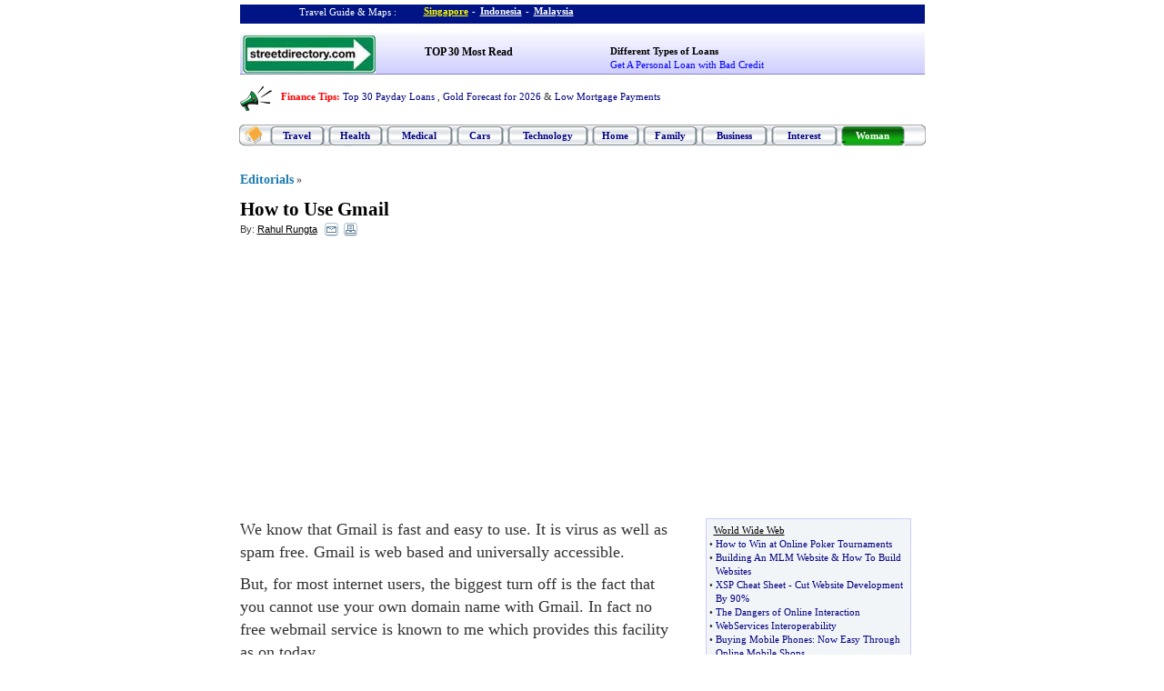

--- FILE ---
content_type: text/html; charset=utf-8
request_url: https://www.google.com/recaptcha/api2/aframe
body_size: 267
content:
<!DOCTYPE HTML><html><head><meta http-equiv="content-type" content="text/html; charset=UTF-8"></head><body><script nonce="mLddzPfFAfRf-E78jilb-g">/** Anti-fraud and anti-abuse applications only. See google.com/recaptcha */ try{var clients={'sodar':'https://pagead2.googlesyndication.com/pagead/sodar?'};window.addEventListener("message",function(a){try{if(a.source===window.parent){var b=JSON.parse(a.data);var c=clients[b['id']];if(c){var d=document.createElement('img');d.src=c+b['params']+'&rc='+(localStorage.getItem("rc::a")?sessionStorage.getItem("rc::b"):"");window.document.body.appendChild(d);sessionStorage.setItem("rc::e",parseInt(sessionStorage.getItem("rc::e")||0)+1);localStorage.setItem("rc::h",'1769409172032');}}}catch(b){}});window.parent.postMessage("_grecaptcha_ready", "*");}catch(b){}</script></body></html>